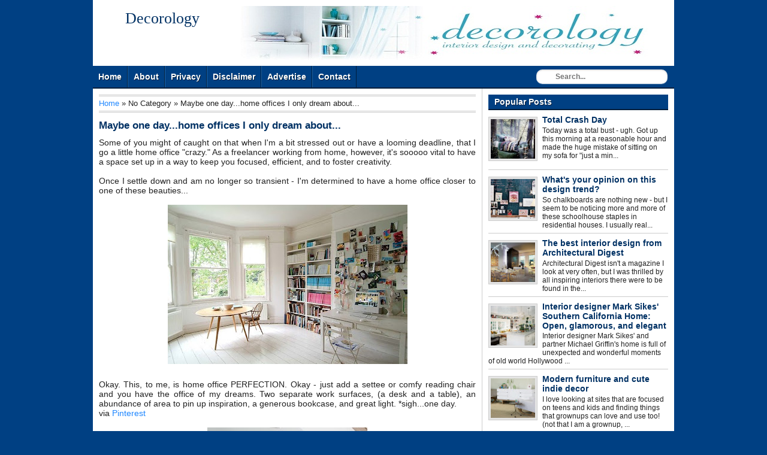

--- FILE ---
content_type: text/html; charset=UTF-8
request_url: https://bellashabby.blogspot.com/2011/05/maybe-one-dayhome-offices-i-only-dream.html
body_size: 17059
content:
<!DOCTYPE html>
<html dir='ltr' xmlns='http://www.w3.org/1999/xhtml' xmlns:b='http://www.google.com/2005/gml/b' xmlns:data='http://www.google.com/2005/gml/data' xmlns:expr='http://www.google.com/2005/gml/expr'>
<head>
<link href='https://www.blogger.com/static/v1/widgets/2944754296-widget_css_bundle.css' rel='stylesheet' type='text/css'/>
<meta content='text/html; charset=UTF-8' http-equiv='Content-Type'/>
<meta content='blogger' name='generator'/>
<link href='https://bellashabby.blogspot.com/favicon.ico' rel='icon' type='image/x-icon'/>
<link href='http://bellashabby.blogspot.com/2011/05/maybe-one-dayhome-offices-i-only-dream.html' rel='canonical'/>
<link rel="alternate" type="application/atom+xml" title="Decorology - Atom" href="https://bellashabby.blogspot.com/feeds/posts/default" />
<link rel="alternate" type="application/rss+xml" title="Decorology - RSS" href="https://bellashabby.blogspot.com/feeds/posts/default?alt=rss" />
<link rel="service.post" type="application/atom+xml" title="Decorology - Atom" href="https://www.blogger.com/feeds/2029156044108165223/posts/default" />

<link rel="alternate" type="application/atom+xml" title="Decorology - Atom" href="https://bellashabby.blogspot.com/feeds/2446547605407247378/comments/default" />
<!--Can't find substitution for tag [blog.ieCssRetrofitLinks]-->
<link href='https://blogger.googleusercontent.com/img/b/R29vZ2xl/AVvXsEgu09_jkVtO1PzcYryLZz9EO__BG5nWREhC5xMFdCZv5gZ3mbhrRHlkt89baCzAwAdwhGPUr4CNrJvPW84SsCv6TCs_Ww3nrQT5sgRVWYi3uFD_q38MT7xCUOhZkBMS9KAjBtf8kHhEqZs2/s400/pin%253A21753666.jpg' rel='image_src'/>
<meta content='http://bellashabby.blogspot.com/2011/05/maybe-one-dayhome-offices-i-only-dream.html' property='og:url'/>
<meta content='Maybe one day...home offices I only dream about...' property='og:title'/>
<meta content='Some of you might of caught on that when I&#39;m a bit stressed out or have a looming deadline, that I go a little home office &quot;crazy.&quot;  As a fr...' property='og:description'/>
<meta content='https://blogger.googleusercontent.com/img/b/R29vZ2xl/AVvXsEgu09_jkVtO1PzcYryLZz9EO__BG5nWREhC5xMFdCZv5gZ3mbhrRHlkt89baCzAwAdwhGPUr4CNrJvPW84SsCv6TCs_Ww3nrQT5sgRVWYi3uFD_q38MT7xCUOhZkBMS9KAjBtf8kHhEqZs2/w1200-h630-p-k-no-nu/pin%253A21753666.jpg' property='og:image'/>
<meta content='global' name='distribution'/>
<meta content='document' name='resource-type'/>
<meta content='all' name='audience'/>
<meta content='general' name='rating'/>
<meta content='en' name='language'/>
<meta content='index, follow, all' name='robots'/>
<meta content='text/html; charset=UTF-8' http-equiv='Content-Type'/>
<title>Maybe one day...home offices I only dream about... | Decorology</title>
<link href='https://bellashabby.blogspot.com/2011/05/maybe-one-dayhome-offices-i-only-dream.html' rel='canonical'/>
<style id='page-skin-1' type='text/css'><!--
/*
Blogger Template Style
Name:      Simple Faster
Author:    Mas Sugeng Ganteng
URL:          http://www.mas-sugeng.com
Date:       12 Juli 2012
*/
#navbar-iframe {
display: none !important;
}
/* -- CSS RESET -- */
html, body, div, span, applet, object, iframe, h1, h2, h3, h4, h5, h6, p, blockquote, pre, a, abbr, acronym, address, big, cite, code, del, dfn, em, font, img, ins, kbd, q, s, samp, small, strike, strong, sub, sup, tt, var,
b, u, i, center, dl, dt, dd, ol, ul, li, fieldset, form, label, legend,
table, caption, tbody, tfoot, thead, tr, th, td{margin:0;  padding:0;  border:0; outline:0;  vertical-align:baseline;  background:transparent
}
/* ELEMEN UTAMA */
body {background:#004083 url(); color:#222;
font: 14px arial, sans-serif; text-align:left;
}
#wrapper { background:#fff; margin:0 auto; width:970px; overflow:hidden;
}
#kotak-kontent {background:#fff; margin:0; padding:0; overflow:hidden
}
/* HEADER */
#kepala { background:#fff url() no-repeat 100% 100%; height:auto; margin:0; padding:10px; overflow:hidden
}
#kepala-kanan{background:#fff; float:left; width:212px; margin:0px 5px 0px 0px; padding:0; height:90px;
}
#kepala-kiri{float:right; width:728px; height:90px; text-align:center; overflow:hidden; margin:0px 0px 0px px; padding:0;
}
#kepala-kanan img { width:212px; height:90px; display:block; margin:0; padding:0;
}
#kepala-kiri img {width:728px; height:90px; margin:0; padding:0;
}
#kepala-kanan h1.title {font:24px georgia, serif; font-weight:bold; color:#003164; text-align:center; margin:0px; padding:6px 0 8px;
}
#kepala-kanan h1.logo, #kepala-kanan p.logo {margin:0; padding:0;
}
#kepala-kanan .description { text-align:center; margin:0; padding:4px: 0 8px;
}
/* TEXT AND HEADING */
h1{font-size:20px;}h2{font-size:18px;}h3{font-size:17px;}h4{font-size:16px;}h5{font-size:15px;}h6{font-size:14px;
}
p{ font-size:14px; padding-bottom:13px
}
p.title a{color:#003164;
}
p.title {font-weight:bold; font:26px georgia, serif; text-align:center; margin:0; padding:6px 0 8px;
}
.post ul{margin: 0 0 13px 28px; list-style-type:disc
}
.post ol{margin:0 0 13px 28px; list-style-type:decimal
}
.post ul li, ol li{padding-bottom:3px
}
.post blockquote {margin:0 28px 13px 18px; font-style:italic; padding-left:10px; border-left:3px dotted #ccc; text-align:left;
}
.post img{max-width:600px; max-height750px;
}
img{100%;
}
.widget-content ul { list-style-type:none; margin:0; padding:0
}
table {border-collapse:collapse; margin:0 auto 10px;
}
table, th, td { padding:3px 6px; border:1px solid #ccc;
}
table th { background:#e5e5e5;
}
/* LINK LINK */
a:link {
color:#1f87ff;
text-decoration:none
}
a:visited {
color:#1f87ff;
text-decoration:none
}
a:hover, #sidebar a:hover { color: #cc3a1e; text-decoration:none
}
#footer a:hover, #sidebar .widget-content ul li a:hover {text-decoration:underline;
}
a.ngkot { -webkit-border-radius: 10px; -moz-border-radius: 10px; border-radius: 10px; background:#004083; font-size:13px; color:#fff; text-shadow:1px 1px #001e3c; margin:8px 0; display:block; padding:2px 8px; border-right:1px solid #001e3c; border-bottom: 1px solid #001e3c;
}
a.ngkot:hover { background:#001e3c;
}
.kategori a, .widget-content a {color:#333;
}
.post h2.post-title a, .post h2.post-title a:visited, .post h1.post-title, .post h1.post-title a{color:#003164;
}
.post h2.post-title a:hover{text-decoration:underline;
}
/* KONTEN POSTING */
#posting{ float:left; width:650px; margin:0; padding:0
}
#kotak-posting { padding:10px;
margin:0; border-right:1px solid #ccc;
overflow:hidden; word-wrap:break-word
}
.post { margin:0 0 10px 0; padding:10px 0 0 0; border-bottom:1px solid #ddd;
}
.post h2.post-title, .post h1.post-title { font-size:17px; font-weight:bold; margin:0 0 10px 0
}
.post-body { font-size:14px; text-align: justify; line-height:normal;
margin:0; padding:0;
}
.tanggal, .penulis, .kategori { background: url(https://blogger.googleusercontent.com/img/b/R29vZ2xl/AVvXsEg3iYnCwQ7OJdPGu0d-bg7wbObdV9YkgbtszfKtJVchrSsFOs3L5cqeQVCXLK_h7fSGtkIAXbxj5H0k7MiVbgy9Crn670-U8GNCmXeNqSnbSV3Bbo3l-AgYzNas8te0EauuQ9DBj74tCbnI/s320/icons.png) no-repeat
}
.date { padding:0px; float:right; text-align:right; font-weight:normal; font-size:13px; margin:0 0 0 13px;
}
.tanggal {background-position: 3px -66px; height:16px; padding:0 0 0 23px; color:#333;
}
.pesan {-webkit-border-radius: 6px; -moz-border-radius: 6px; border-radius: 6px; font-size:12px; margin:10px 0 13px; padding:8px; border:2px solid #ccc;
}
#blog-pager-newer-link {
float:left
}
#blog-pager-older-link {
float:right
}
.home {width:80px; margin:0 auto; text-align:center;
}
#blog-pager { margin:0; padding: 4px 0; text-align:center
}
.status-msg-wrap, .status-msg-border{display:none;
}
.info{float:left; margin:10px 0; font-size:13px; text-align:left;
}
.penulis {background-position:3px 0; height:16px; padding:0 0 0 23px; color:#333; margin-right:6px;
}
.kategori {background-position:3px -22px; height:16px; padding:0 0 0 23px; margin:0 0 0 4px
}
/* SIDEBAR */
#sidebar{float:right; width:320px; margin:0; padding:0
}
#kotak-sidebar { padding:0; margin:10px;
overflow:hidden;
word-wrap:break-word
}
#kotak-sidebar-bawah { padding:0; margin:0px 10px 10px 10px;
overflow:hidden;
word-wrap:break-word
}
#kotak-sidebar-kiri {float:left; margin:0px 5px 10px 10px; padding:0; width:145px; overflow:hidden;
}
#kotak-sidebar-kanan {float:right; margin:0px 10px 10px 5px; width:145px; overflow:hidden;
}
#sidebar h2, #sidebar h3 {background:#004083; font-size:14px; text-shadow:1px 1px #001e3c; color:#fff; text-align:left; padding:4px 10px; border-bottom:2px solid #001e3c;
}
#sidebar .widget-content { background:#fff; margin:0px; padding:8px 0 10px; font-size:14px;
}
#sidebar .widget-content ul li { border-bottom: 1px solid #ccc; margin:0 0 8px; padding:0px 0px 6px 0px;
}
#sidebar .widget-content ul li a {font-weight:bold; color:#003164;
}
#sidebar .item-snippet {font-size:12px;
}
#sidebar .item-thumbnail { background:#e5e5e5; margin:3px 8px 8px 0px; padding:3px; border:1px solid #ccc;
}
#sidebar .item-thumbnail a img {height:66px; width:74px; display:block; margin:0; padding:0;
}
/* LAIN LAIN */
.clear{clear:both;}
.sharing {background:#e5e5e5; margin:13px 0; padding:6px; border:1px solid #ccc; overflow:hidden;
}
.sharing span{float:left;
}
.showpageArea a { text-decoration:underline;
}
.showpageNum a { background:#004083; text-decoration:none; text-shadow:1px 1px #001e3c; color:#fff; border-right: 1px solid #001e3c; border-bottom: 1px solid #001e3c; margin:0 3px; padding:3px 6px;
}
.showpageNum a:hover { background-color:#001e3c !important;
}
.showpagePoint { color:#fff; text-shadow:1px 1px #001e3c; text-decoration:none; border-right: 1px solid #001e3c; border-bottom: 1px solid #001e3c; background: #004083; margin:0 3px; padding:3px 6px;
}
.showpageOf { text-decoration:none; padding:3px 6px; margin:0 3px 0 0;
}
.showpage a { background-color:#001e3c; text-decoration:none; border-right: 1px solid #001e3c; text-shadow:1px 1px #001e3c;border-bottom: 1px solid #001e3c; padding:3px 6px;
}
.showpage a:hover { background-color:#001e3c !important; text-decoration:none;
}
.showpageNum a:link, .showpage a:link { text-decoration:none; color:#fff; background: #004083; text-shadow:1px 1px #001e3c;
}
.breadcrumbs { background:#fff; text-align: left; padding:3px 0; margin:0 0 2px 0; font-size:13px; line-height: 1.4em; border-top:3px double #ccc; border-bottom:3px double #ccc;
}
/* FOOTER */
#footer{background:#004083; color:#fff; text-shadow:1px 1px #001e3c; text-align:center; height:40px; font-size:13px; padding:10px; margin:0; border-top:2px solid #001e3c;
}
#footer a{color:#fff;
}
/* NAVIGASI */
#navigation {float:left; width:690px; list-style: none; background: #004083; height: 36px; margin:0; padding:0;
}
#navigation li { position:relative; float: left; height: 36px;
}
#navigation li a.pertama, #navigation li a.pertama:hover { border-left:medium none !important;
}
#navigation li a, #navigation li a:link, #navigation li a:visited { text-decoration: none; display: block; float: left; height: 36px; color:#fff; text-shadow:1px 1px #001e3c;; line-height: 36px; padding: 0 9px 0 9px; border-right: solid 1px #001e3c; border-left:1px solid #1e64a7; font-family: Arial, Helvetica, sans-serif;
font-size: 14px;
font-weight: bold;
}
#navigation li a:hover, #navigation li a:focus, #navigation li a:active, #navigation li:hover li a:active {
background: #001e3c; border-left: solid 1px #001e3c;
}
#navigasi { height:36px; max-width:100%; background:#004083; margin:0; padding:0px; border-bottom: 2px solid #001e3c;
}
#navigasi #search{width:220px; float:right; margin:6px 10px 6px 10px;
}
#navigasi #search input[type="text"] {height:24px; line-height:24px; background: url(//3.bp.blogspot.com/-qcqxuwepuw8/T7Ts0Iso9VI/AAAAAAAAAkg/oGskZqNwrZY/s1600/search_icon.gif) no-repeat 8px 1px #fff; border: 0 none; font: bold 12px Arial,Helvetica, Sans-serif; color: #333; width: 172px; padding: 0 15px 0 32px; -webkit-border-radius: 10px; -moz-border-radius: 10px; border-radius: 10px; -webkit-box-shadow: 0px 1px 0px rgba(255, 255, 255, 0.3) , inset 0px 1px 3px rgba(0, 0, 0, 0.2); -moz-box-shadow: 0px 1px 0px rgba(255, 255, 255, 0.3) , inset 0px 1px 3px rgba(0, 0, 0, 0.2); box-shadow: 0px 1px 0px rgba(255, 255, 255, 0.3) , inset 0px 1px 3px rgba(0, 0, 0, 0.2); -webkit-transition: all 0.7s ease 0 s; -moz-transition: all 0.7s ease 0s; -o-transition: all 0.7s ease 0s; transition: all 0.7s ease 0s;
}
#navigasi #search input[type="text"]:focus { width: 172px;
}
#leaderboard {
margin: 0;
padding: 0;
text-align: left;
}
#leaderboard .widget-content {
margin: 0 auto !important;
padding: 10px !important;
}
#leaderboard a img {
width: 728px;
position: relative;
}
#leaderboard a img:hover {
left: 1px;
top: 1px;
}
#kotakkananads{
margin: 0;
padding: 0;
float: right;
width: 225px;
position: relative;
}
/* KOLOM KOMENTAR */
#comments-block {
line-height:1.4em;
margin:8px 0px
}
#comments-block .comment-author a:hover{color: #CC3A1E
}
#comments-block .comment-author {background: #fff; font-weight:normal;
margin:8px 0px 0px 0px;
padding:4px; border-top:1px solid #aaa; border-right:1px solid #aaa; border-left:1px solid #aaa
}
#comments .blogger-comment-icon{
-moz-background-inline-policy:continuous;
background:none repeat scroll 0 0 #fff;
border-color: #aaa;
border-style:solid;
border-width: 1px;
line-height:1em;
padding:0
}
#comments-block .comment-body {background:#fff;
margin:0;
padding-top:4px; padding-right:1.8%; padding-bottom:4px; padding-left:1.8%;
border-right:1px solid #aaa; border-left: 1px solid #aaa
}
#comments-block .comment-footer {
background:#fff;
font-size:0.8em;
line-height:1.4em;
margin:0;
padding:4px; border-right:1px solid #aaa; border-bottom:1px solid #aaa; border-left:1px solid #aaa;
text-transform:none
}
.comment-form { margin:0px; padding:0px;
}
.deleted-comment {
color:gray;
font-style:italic
}
.comments h4 { background:#fff; color:#222; font-size:16px; padding:0;
}
/* KOLOM KOMENTAR (Threaded) */
.comments { clear: both;
}
.comments .comments-content {font-size:13px; margin-bottom:8px;
}
.comments .comment .comment-actions a{ -webkit-border-radius: 6px; -moz-border-radius: 6px; border-radius: opx; background:#004083; border-right:1px solid #001e3c; border-bottom:1px solid #001e3c; color:#fff; text-shadow:1px 1px #001e3c; margin-right:6px; padding:2px 6px;
}
.comments .comment .comment-actions a:hover {background:#001e3c;
}
.comments .comments-content .comment-thread ol { list-style-type: none; text-align: left; margin:8px 0; padding:0
}
.comments .comments-content .inline-thread {padding:0; margin:0;
}
.comments .comments-content .comment-thread { margin:0; padding:0;
}
.comments .comments-content .comment-thread:empty { display: none;
}
.comments .comments-content .comment-replies {margin-top:8px; margin-left:44px;
}
.comments .comments-content .comment {margin-bottom:6px;
padding:0;
}
.comments .comments-content .comment:first-child {padding:0; margin:0;
}
.comments .comments-content .comment:last-child { padding:0; margin:0;
}
.comments .comments-content .user { font-style:normal; font-weight:bold;
}
.comments .comments-content .icon.blog-author { background: url(https://blogger.googleusercontent.com/img/b/R29vZ2xl/AVvXsEgXCMecLgNqEsBjqIsYDomGsAfXT1x53s2dRVH0imC2k5N4_lrVvtXsTT5_7oYO-20_cf0x9CzMxfd_HM_62vf7Ui3L_K3yPK50sVNgwUsvrqvc4YWBmdspl0ndRAACsQNImRi3yfe669o/s320/author.png); width: 16px; height: 16px; display: inline-block; margin: 0 0 -2px 6px;
}
.comments .comments-content .datetime {text-align:right; margin-left:6px;
}
.comments .comments-content .comment-header {background:#fff; margin:0; padding:0;
}
.comments .comments-content .comment-content {background:#fff; text-align:justify; margin:0; padding-top:8px; padding-bottom:8px; font-size:13px
}
.comments .comments-content .owner-actions { border:1px solid #ccc;
}
.comments .comments-replybox { height:250px; max-width: 100%;
}
.comments .comment-replybox-single { padding:0px; margin: 8px 0; margin-left:44px;
}
.comments .comment-replybox-thread { margin:8px 0 0 0; padding:0px;
}
.comments .comments-content .loadmore a { padding: 6px 10px; text-align: center;
}
.comments .thread-toggle { -webkit-border-radius: 6px; -moz-border-radius: 6px; border-radius: 6px; background:#eee; cursor: pointer; padding:2px 4px; margin:0; display:block;
}
.comments .continue { cursor: pointer;
}
.comments .continue a { text-align:right; margin-bottom:10px; padding:4px; display:block;
}
.comments .comments-content .loadmore { cursor: pointer; max-height: 3em; margin-top:8px;
}
.comments .comments-content .loadmore.loaded { max-height: 13px; opacity:0; overflow: hidden;
}
.comments .thread-chrome.thread-collapsed { display: none;
}
.comments .thread-toggle { display: inline-block;
}
.comments .thread-toggle .thread-arrow{ display: inline-block; height: 6px; width: 7px; overflow: visible; margin: 0.3em; padding-right: 4px;
}
.comments .thread-expanded .thread-arrow {
}
.comments .thread-collapsed .thread-arrow {
}
.comments .avatar-image-container {
-webkit-border-radius: 4px; -moz-border-radius: 4px; border-radius: 4px; float: left; width: 36px; height: 36px; overflow: hidden; border:2px solid #ccc; padding:0px
}
.comments .avatar-image-container img { width:36px;
}
.comments .comment-block { -webkit-border-radius: 6px; -moz-border-radius: 6px; border-radius: 6px; background:#fff; padding:8px; margin-left: 44px; border:2px solid #ccc;
}

--></style>
<!-- Script Related Post With Thumbnail -->
<style type='text/css'>
#at-gambar {text-transform:none; overflow:hidden; margin:0; padding:0;
}
#at-gambar h2 { font-size:16px; padding:0; margin:0 0 8px;
}
#at-gambar a {color:#222; overflow:hidden; text-align:left;;
}
#at-gambar a:hover {background:#004083; color:#fff;
}
#at-gambar img { width:100%; margin:0; padding:0;
}
</style>
<script type='text/javascript'> var defaultnoimage = "http://4.bp.blogspot.com/-zxPckZmJOK0/T_z_K1Tmd8I/AAAAAAAAApw/G2A5cq2Rj88/s77/noImageAvailable.jpg"; var maxresults = 7; var splittercolor = "#ddd "; var relatedpoststitle = "Related Articles:"; </script>
<script src="//mas-sugeng.googlecode.com/files/terkait6.js" type="text/javascript"></script>
<!-- Script Related Post With Thumbnail End -->
<!-- Script Google Plus -->
<script src='https://apis.google.com/js/plusone.js' type='text/javascript'></script>
<!-- Script Google Plus End -->
<!-- Script Auto Readmore With Thumbnail -->
<script type='text/javascript'> var thumbnail_mode = "no-float" ; summary_noimg = 440; summary_img = 340; img_thumb_height = 66; img_thumb_width = 74; </script>
<script type='text/javascript'>
//<![CDATA[
function removeHtmlTag(strx,chop){
if(strx.indexOf("<")!=-1)
{
var s = strx.split("<");
for(var i=0;i<s.length;i++){
if(s[i].indexOf(">")!=-1){
s[i] = s[i].substring(s[i].indexOf(">")+1,s[i].length);
}
}
strx = s.join("");
}
chop = (chop < strx.length-1) ? chop : strx.length-2;
while(strx.charAt(chop-1)!=' ' && strx.indexOf(' ',chop)!=-1) chop++;
strx = strx.substring(0,chop-1);
return strx+'...';
}
function createSummaryAndThumb(pID){
var div = document.getElementById(pID);
var imgtag = "";
var img = div.getElementsByTagName("img");
var summ = summary_noimg;
if(img.length>=1) {
imgtag = '<span style="background:#e5e5e5; padding:3px; border:1px solid #ddd; float:left; margin:3px 10px 0 0;"><img alt="Thumbnail" src="'+img[0].src+'" width="'+img_thumb_width+'px" height="'+img_thumb_height+'px"/></span>';
summ = summary_img;
}
var summary = imgtag + '<div>' + removeHtmlTag(div.innerHTML,summ) + '</div>';
div.innerHTML = summary;
}
//]]>
</script>
<!-- Script Auto Readmore With Thumbnail End -->
<!-- Script Sharethis Menggunakan ID Sharethis Punya Mas Sugeng. Bila pengin, kamu bisa ganti dengan ID sharethis punya kamu. Daftar dulu di sharethis.com -->
<script type='text/javascript'>var switchTo5x=true;</script>
<script src="//w.sharethis.com/button/buttons.js" type="text/javascript"></script>
<script type='text/javascript'>stLight.options({publisher:"03f402d6-b18a-4886-8db2-c1fdc5a2ee9b"}); </script>
<!-- Script Sharethis End -->
<link href='https://www.blogger.com/dyn-css/authorization.css?targetBlogID=2029156044108165223&amp;zx=ee19651e-ca65-4f38-ac37-6acc4de287a5' media='none' onload='if(media!=&#39;all&#39;)media=&#39;all&#39;' rel='stylesheet'/><noscript><link href='https://www.blogger.com/dyn-css/authorization.css?targetBlogID=2029156044108165223&amp;zx=ee19651e-ca65-4f38-ac37-6acc4de287a5' rel='stylesheet'/></noscript>
<meta name='google-adsense-platform-account' content='ca-host-pub-1556223355139109'/>
<meta name='google-adsense-platform-domain' content='blogspot.com'/>

</head>
<!-- <body><div></div> -->
<body>
<!-- wrapper dibuka -->
<div id='wrapper'>
<!-- kotak-kepala dibuka -->
<div id='kepala'>
<div class='header section' id='kepala-kanan'><div class='widget Header' data-version='1' id='Header1'>
<div id='header-inner'>
<div class='titlewrapper'>
<p class='title'>
<a href='https://bellashabby.blogspot.com/'>
Decorology
</a>
</p>
</div>
<div class='descriptionwrapper'>
<p class='description'><span>
</span></p>
</div>
</div>
</div></div>
<!-- header kanan -->
<div class='ads section' id='kepala-kiri'><div class='widget Image' data-version='1' id='Image1'>
<div class='widget-content'>
<img alt='' height='90' id='Image1_img' src='https://blogger.googleusercontent.com/img/b/R29vZ2xl/AVvXsEhUtX68MsbwyaRU6SbgzuQvs_0R7IIWQRYI2J-2fOwKA2EOlMtkBDlzDJvfJO6EtDvghHsx0g97lMasSjqaHiTz8CzEzSj3-DFNt-y9B0pFBU9I7szoV-wU8sPRHY6Z16xtF1UZd4lb-WnI/s1600/102608_header.jpg' width='728'/>
<br/>
</div>
<div class='clear'></div>
</div></div>
</div>
<!-- kepala ditutup -->
<!-- navigasi dibuka -->
<div class='clear'></div>
<div id='navigasi'>
<ul id='navigation'>
<li><a class='pertama' href='https://bellashabby.blogspot.com/'>Home</a></li>
<li><a href='#'>About</a></li>
<li><a href='#'>Privacy</a></li>
<li><a href='#'>Disclaimer</a></li>
<li><a href='#'>Advertise</a></li>
<li><a href='#'>Contact</a></li>
</ul>
<form action='/search' id='search' method='get'>
<input name='q' placeholder='Search...' size='40' type='text'/>
</form>
</div>
<div class='clear'></div>
<!--navigasi ditutup-->
<div id='leaderboard'>
<div id='kiri' style='width:728px; float:left;'>
<div class='leaderboard no-items section' id='leaderboard a img'>
</div>
</div>
<div id='kotakkananads'>
<div class='kotakkananads no-items section' id='img kotakkananads'>
</div>
</div>
<div class='clear'></div>
</div>
<!-- kotak-kontent dibuka -->
<div id='kotak-kontent'>
<!-- kotak-posting dibuka -->
<div id='posting'>
<div class='main section' id='kotak-posting'><div class='widget Blog' data-version='1' id='Blog1'>
<div class='breadcrumbs'><span><a href='https://bellashabby.blogspot.com/' rel='nofollow'>Home</a></span> &#187; <span>No Category</span> &#187; <span>Maybe one day...home offices I only dream about...</span></div>
<div class='blog-posts hfeed'>
<!--Can't find substitution for tag [defaultAdStart]-->

          <div class="date-outer">
        

          <div class="date-posts">
        
<div class='post-outer'>
<div class='post hentry' itemscope='itemscope' itemtype='http://schema.org/BlogPosting'>
<a name='2446547605407247378'></a>
<h1 class='post-title entry-title'>
<a href='https://bellashabby.blogspot.com/2011/05/maybe-one-dayhome-offices-i-only-dream.html' title='Maybe one day...home offices I only dream about...'>Maybe one day...home offices I only dream about...</a>
</h1>
<div class='post-body entry-content'>
Some of you might of caught on that when I'm a bit stressed out or have a looming deadline, that I go a little home office "crazy."  As a freelancer working from home, however, it's sooooo vital to have a space set up in a way to keep you focused, efficient, and to foster creativity.<br /><br />Once I settle down and am no longer so transient - I'm determined to have a home office closer to one of these beauties...<br /><br /><a href="https://blogger.googleusercontent.com/img/b/R29vZ2xl/AVvXsEgu09_jkVtO1PzcYryLZz9EO__BG5nWREhC5xMFdCZv5gZ3mbhrRHlkt89baCzAwAdwhGPUr4CNrJvPW84SsCv6TCs_Ww3nrQT5sgRVWYi3uFD_q38MT7xCUOhZkBMS9KAjBtf8kHhEqZs2/s1600/pin%253A21753666.jpg" onblur="try {parent.deselectBloggerImageGracefully();} catch(e) {}"><img alt="" border="0" id="BLOGGER_PHOTO_ID_5605871962312181026" src="https://blogger.googleusercontent.com/img/b/R29vZ2xl/AVvXsEgu09_jkVtO1PzcYryLZz9EO__BG5nWREhC5xMFdCZv5gZ3mbhrRHlkt89baCzAwAdwhGPUr4CNrJvPW84SsCv6TCs_Ww3nrQT5sgRVWYi3uFD_q38MT7xCUOhZkBMS9KAjBtf8kHhEqZs2/s400/pin%253A21753666.jpg" style="display: block; margin: 0px auto 10px; text-align: center; cursor: pointer; width: 400px; height: 266px;" /></a><br />Okay.  This, to me, is home office PERFECTION.  Okay - just add a settee or comfy reading chair and you have the office of my dreams.  Two separate work surfaces, (a desk and a table), an abundance of area to pin up inspiration, a generous bookcase, and great light.  *sigh...one day.<br /><span class="credits">via <a href="http://pinterest.com/pin/21753666/" target="_blank">Pinterest</a></span><br /><br /><a href="https://blogger.googleusercontent.com/img/b/R29vZ2xl/AVvXsEg8zufgoB6iASsLWXUZinedG0dwcLhFnkpSI1_0Yzd9FXRvcLOeFkAaJHzwpN4uqYDQs4o1y06_4bu54TrKC8TDX56g2pQXTj0C8tbuUndSiWvg7XIx3PBx0gQMl5UF-adXebSqDr6KLYbb/s1600/pin%253A20655324.jpg" onblur="try {parent.deselectBloggerImageGracefully();} catch(e) {}"><img alt="" border="0" id="BLOGGER_PHOTO_ID_5605871968251945170" src="https://blogger.googleusercontent.com/img/b/R29vZ2xl/AVvXsEg8zufgoB6iASsLWXUZinedG0dwcLhFnkpSI1_0Yzd9FXRvcLOeFkAaJHzwpN4uqYDQs4o1y06_4bu54TrKC8TDX56g2pQXTj0C8tbuUndSiWvg7XIx3PBx0gQMl5UF-adXebSqDr6KLYbb/s400/pin%253A20655324.jpg" style="display: block; margin: 0px auto 10px; text-align: center; cursor: pointer; width: 267px; height: 400px;" /></a>lovely<br /><span class="credits">via <a href="http://pinterest.com/pin/20655324/" target="_blank">Pinterest</a></span><br /><br /><a href="https://blogger.googleusercontent.com/img/b/R29vZ2xl/AVvXsEhQ7TqFDwH7LAKv87w7ktQvvIBnu4qevo7tKrFlrEjWJVbHhSwlQ2-Zi9VOEtyAVkuBQvVl0nvZeF_CkIpzvfQYc_-C3gg1k_8S2QZu_MNNz0bzAaNLzTDCGNfMy8IMBFaHJT3IHwbbZ5Wt/s1600/littlegreennotebook_homeoffice.jpg" onblur="try {parent.deselectBloggerImageGracefully();} catch(e) {}"><img alt="" border="0" id="BLOGGER_PHOTO_ID_5605871671081473666" src="https://blogger.googleusercontent.com/img/b/R29vZ2xl/AVvXsEhQ7TqFDwH7LAKv87w7ktQvvIBnu4qevo7tKrFlrEjWJVbHhSwlQ2-Zi9VOEtyAVkuBQvVl0nvZeF_CkIpzvfQYc_-C3gg1k_8S2QZu_MNNz0bzAaNLzTDCGNfMy8IMBFaHJT3IHwbbZ5Wt/s400/littlegreennotebook_homeoffice.jpg" style="display: block; margin: 0px auto 10px; text-align: center; cursor: pointer; width: 314px; height: 400px;" /></a>The mother of home office organization inspiration - check out the pinboard, and the rolling trolley!<br /><span class="credits">via <a href="http://littlegreennotebook.blogspot.com/" target="_blank">Little Green Notebook</a></span><br /><br /><a href="https://blogger.googleusercontent.com/img/b/R29vZ2xl/AVvXsEgBkXxDk1RU3BAbNKqzYXlud1j19hpzQEg-YT_2_l9ipg1B8PXxgqmcbHOSAMIfNl6hQNz45BKXioW5aiSrWqSFcQUs22uIV96ubEIoNokgpHFN9ORrQ4RVbc_QSO78LbeJ4niMSXZBJHXe/s1600/lifework_home_office.jpg" onblur="try {parent.deselectBloggerImageGracefully();} catch(e) {}"><img alt="" border="0" id="BLOGGER_PHOTO_ID_5605871664146325922" src="https://blogger.googleusercontent.com/img/b/R29vZ2xl/AVvXsEgBkXxDk1RU3BAbNKqzYXlud1j19hpzQEg-YT_2_l9ipg1B8PXxgqmcbHOSAMIfNl6hQNz45BKXioW5aiSrWqSFcQUs22uIV96ubEIoNokgpHFN9ORrQ4RVbc_QSO78LbeJ4niMSXZBJHXe/s400/lifework_home_office.jpg" style="display: block; margin: 0px auto 10px; text-align: center; cursor: pointer; width: 295px; height: 400px;" /></a>Modest, but clean and beautiful<br /><span class="credits">via<a href="http://www.hermanmiller.com/lifework/" target="_blank"> Lifework</a></span><br /><br /><a href="https://blogger.googleusercontent.com/img/b/R29vZ2xl/AVvXsEjq4PUyP8Ljrhq5-Sq_WeteVePORPbKg-ClFHvelsI5XmkXlIqS6IE1wewT-qu6xt3Njv8IBNfYg0RObWw7amoVD44Dy5ArcMfAKYngBPaLZAcqjqfWyDF1ktRGB2rTeye_gt2ifFxwDfjq/s1600/housetohome_homeoffice_dark.gif" onblur="try {parent.deselectBloggerImageGracefully();} catch(e) {}"><img alt="" border="0" id="BLOGGER_PHOTO_ID_5605871650472747746" src="https://blogger.googleusercontent.com/img/b/R29vZ2xl/AVvXsEjq4PUyP8Ljrhq5-Sq_WeteVePORPbKg-ClFHvelsI5XmkXlIqS6IE1wewT-qu6xt3Njv8IBNfYg0RObWw7amoVD44Dy5ArcMfAKYngBPaLZAcqjqfWyDF1ktRGB2rTeye_gt2ifFxwDfjq/s400/housetohome_homeoffice_dark.gif" style="display: block; margin: 0px auto 10px; text-align: center; cursor: pointer; width: 400px; height: 400px;" /></a>super clean design and coordinated storage to keep one focused...<br /><br /><a href="https://blogger.googleusercontent.com/img/b/R29vZ2xl/AVvXsEgrtpaBaN3rtlxYqEttKbaC5m_XIkC9fabbhufWtigMDO_6PxSoRs3G_BJ_38DlbjSSsMIr3Vczz-5ACwAucp8ElW8Ig-D8Ke6-ILzBVeN54EVeJr1Z8amYzBK6rtoGRRppQ8eLFCUQW6wn/s1600/housetohome_country_white_homeoffice.jpg" onblur="try {parent.deselectBloggerImageGracefully();} catch(e) {}"><img alt="" border="0" id="BLOGGER_PHOTO_ID_5605871167114628370" src="https://blogger.googleusercontent.com/img/b/R29vZ2xl/AVvXsEgrtpaBaN3rtlxYqEttKbaC5m_XIkC9fabbhufWtigMDO_6PxSoRs3G_BJ_38DlbjSSsMIr3Vczz-5ACwAucp8ElW8Ig-D8Ke6-ILzBVeN54EVeJr1Z8amYzBK6rtoGRRppQ8eLFCUQW6wn/s400/housetohome_country_white_homeoffice.jpg" style="display: block; margin: 0px auto 10px; text-align: center; cursor: pointer; width: 400px; height: 400px;" /></a>or a cozy corner to dig up inspiring ideas<br /><span class="credits">2 images above via <a href="http://www.housetohome.co.uk/" target="_blank">House to Home</a></span><br /><br /><a href="https://blogger.googleusercontent.com/img/b/R29vZ2xl/AVvXsEgRvkQVpUct5eK26Jvcx6UG06iHGaZOxBBzesrl6QOY0G2RX2SnecjORgAqmN3DtjQ5bg1roA4as6PGmQszuA1e5FokwOIoCncy6wsA1KkiGJ9_lwjY2Hqqfvh0kH5rvlOsSch0pLhB2_Gy/s1600/homesweethome_homeoffice_modern.jpg" onblur="try {parent.deselectBloggerImageGracefully();} catch(e) {}"><img alt="" border="0" id="BLOGGER_PHOTO_ID_5605871162756033746" src="https://blogger.googleusercontent.com/img/b/R29vZ2xl/AVvXsEgRvkQVpUct5eK26Jvcx6UG06iHGaZOxBBzesrl6QOY0G2RX2SnecjORgAqmN3DtjQ5bg1roA4as6PGmQszuA1e5FokwOIoCncy6wsA1KkiGJ9_lwjY2Hqqfvh0kH5rvlOsSch0pLhB2_Gy/s400/homesweethome_homeoffice_modern.jpg" style="display: block; margin: 0px auto 10px; text-align: center; cursor: pointer; width: 287px; height: 400px;" /></a>Love the desk will all the drawers!<br /><span class="credits">via <a href="http://http//sweethomestyle.tumblr.com/" target="_blank">Home Sweet Home</a></span><br /><br />Do you have a great home office?
<div style='clear: both;'></div>
<div class='pesan'>You have read this article  with the title <span style='color:red;'><strong>Maybe one day...home offices I only dream about...</strong></span>. You can bookmark this page URL <span style='color:green;'><b>https://bellashabby.blogspot.com/2011/05/maybe-one-dayhome-offices-i-only-dream.html</b></span>. Thanks!
</div>
<div class='clear'></div>
<div class='sharing'>
<span class='st_facebook_hcount' displayText='Facebook'></span>
<span class='st_twitter_hcount' displayText='Tweet'></span>
<span class='st_linkedin_hcount' displayText='LinkedIn'></span>
<span class='st_email_hcount' displayText='Email'></span>
<span class='st_sharethis_hcount' displayText='ShareThis'></span>
<span><g:plusone size='medium'></g:plusone></span></div>
<div class='clear'></div>
<div id='at-gambar'>
<script type='text/javascript'> removeRelatedDuplicates_thumbs(); printRelatedLabels_thumbs("https://bellashabby.blogspot.com/2011/05/maybe-one-dayhome-offices-i-only-dream.html"); </script>
</div>
</div>
</div>
<div class='comments' id='comments'>
<a name='comments'></a>
<h4>
 No comment for "Maybe one day...home offices I only dream about..."
</h4>
<div id='Blog1_comments-block-wrapper'>
<dl class='avatar-comment-indent' id='comments-block'>
</dl>
</div>
<p class='comment-footer'>
<div class='comment-form'>
<a name='comment-form'></a>
<h4 id='comment-post-message'>Post a Comment</h4>
<p>
</p>
<a href='https://www.blogger.com/comment/frame/2029156044108165223?po=2446547605407247378&hl=en&saa=85391&origin=https://bellashabby.blogspot.com' id='comment-editor-src'></a>
<iframe allowtransparency='true' class='blogger-iframe-colorize blogger-comment-from-post' frameborder='0' height='410' id='comment-editor' name='comment-editor' src='' width='100%'></iframe>
<!--Can't find substitution for tag [post.friendConnectJs]-->
<script src='https://www.blogger.com/static/v1/jsbin/2830521187-comment_from_post_iframe.js' type='text/javascript'></script>
<script type='text/javascript'>
      BLOG_CMT_createIframe('https://www.blogger.com/rpc_relay.html', '0');
    </script>
</div>
</p>
<div id='backlinks-container'>
<div id='Blog1_backlinks-container'>
</div>
</div>
</div>
</div>

        </div></div>
      
<!--Can't find substitution for tag [adEnd]-->
</div>
<div class='blog-pager' id='blog-pager'>
<div id='blog-pager-newer-link'>
<a class='ngkot' href='https://bellashabby.blogspot.com/2011/05/hurry-amazing-bohemian-chic-by-karma.html' id='Blog1_blog-pager-newer-link' title='Newer Post'>Newer Post</a>
</div>
<div id='blog-pager-older-link'>
<a class='ngkot' href='https://bellashabby.blogspot.com/2011/05/deep-breath-dreamy-and-serene-spaces-to.html' id='Blog1_blog-pager-older-link' title='Older Post'>Older Post</a>
</div>
<div class='home'><a class='ngkot' href='https://bellashabby.blogspot.com/'>Home</a></div>
</div>
<div class='clear'></div>
<div class='post-feeds'>
<div class='feed-links'>
Subscribe to:
<a class='feed-link' href='https://bellashabby.blogspot.com/feeds/2446547605407247378/comments/default' target='_blank' type='application/atom+xml'>Post Comments (Atom)</a>
</div>
</div>
</div></div>
</div>
<!-- kotak-posting ditutup -->
<!-- sidebar dibuka -->
<div id='sidebar'>
<div class='sidebar section' id='kotak-sidebar'>
<div class='widget PopularPosts' data-version='1' id='PopularPosts1'>
<h2>Popular Posts</h2>
<div class='widget-content popular-posts'>
<ul>
<li>
<div class='item-content'>
<div class='item-thumbnail'>
<a href='https://bellashabby.blogspot.com/2012/11/total-crash-day.html' target='_blank'>
<img alt='' border='0' src='https://blogger.googleusercontent.com/img/b/R29vZ2xl/AVvXsEgbws6UjqNtR4yvy6MMy6nph3q4abfuyFvkhyQieTjQgstV_9u-PfhJMztfw570-YOCih1_tAaaX0Oc1DEP8bQAE8cSsRvGnfiYkj5xM2ZeI8lB9RnCtaVKzm_-4c2AoAGsWlpltzQeYNg2/w72-h72-p-k-no-nu/tree-house-bed.jpeg'/>
</a>
</div>
<div class='item-title'><a href='https://bellashabby.blogspot.com/2012/11/total-crash-day.html'>Total Crash Day</a></div>
<div class='item-snippet'>Today was a total bust - ugh.  Got up this morning at a reasonable hour and made the huge mistake of sitting on my sofa for &quot;just a min...</div>
</div>
<div style='clear: both;'></div>
</li>
<li>
<div class='item-content'>
<div class='item-thumbnail'>
<a href='https://bellashabby.blogspot.com/2009/01/what-your-opinion-on-this-design-trend.html' target='_blank'>
<img alt='' border='0' src='https://blogger.googleusercontent.com/img/b/R29vZ2xl/AVvXsEgn2s2AuL7huIao-QUCYfzvt_3pBORM-sW2lSDbKz8cJFY-7j33Hy1K3w6Ejx-yHGB-jCZX1xlJ4S9iwG-NTdgFk14ZgvoFIzLNjNzVrHWEdqYBOkmCJ3vVMNebav_U02kyNzij0GJUFt3y/w72-h72-p-k-no-nu/gasl_herrera_09.jpg'/>
</a>
</div>
<div class='item-title'><a href='https://bellashabby.blogspot.com/2009/01/what-your-opinion-on-this-design-trend.html'>What&#39;s your opinion on this design trend?</a></div>
<div class='item-snippet'>So chalkboards are nothing new - but I seem to be noticing more and more of these schoolhouse staples in residential houses.  I usually real...</div>
</div>
<div style='clear: both;'></div>
</li>
<li>
<div class='item-content'>
<div class='item-thumbnail'>
<a href='https://bellashabby.blogspot.com/2008/08/the-best-interior-design-from.html' target='_blank'>
<img alt='' border='0' src='https://blogger.googleusercontent.com/img/b/R29vZ2xl/AVvXsEiepHhIUnDu702wa4m4gSgfG6KzhyZOYS7cxBnWGwCoM_Vk9y2OlHcxf8j7jXHPFK8J3FZPRTlTpq7kiSbvzSiJ0mcV_aPs3q_PdE_pty6gqAcYxyyOtRzLO9P0k9rGYucszIUF04AdSDI/w72-h72-p-k-no-nu/arsl02_platt.jpg'/>
</a>
</div>
<div class='item-title'><a href='https://bellashabby.blogspot.com/2008/08/the-best-interior-design-from.html'>The best interior design from Architectural Digest</a></div>
<div class='item-snippet'>Architectural Digest  isn&#39;t a magazine I look at very often, but I was thrilled by all inspiring interiors there were to be found in the...</div>
</div>
<div style='clear: both;'></div>
</li>
<li>
<div class='item-content'>
<div class='item-thumbnail'>
<a href='https://bellashabby.blogspot.com/2012/11/interior-designer-mark-sikes-southern.html' target='_blank'>
<img alt='' border='0' src='https://blogger.googleusercontent.com/img/b/R29vZ2xl/AVvXsEhZTrjN3gPz2m7fvASSye_94UqSKt1Sgj9OWFsiLGn6Evidc4glb1vhE7PQWAnFMVtjI_YOMKjpH-zGPh8SBilYAyBIbS4ncpR4mf9cFxI82cRV71uhz9OO5BRh0NCm5ukT3zffktMRO0f_/w72-h72-p-k-no-nu/decorology-interior-design-kitchen.jpg'/>
</a>
</div>
<div class='item-title'><a href='https://bellashabby.blogspot.com/2012/11/interior-designer-mark-sikes-southern.html'>Interior designer Mark Sikes&#39; Southern California Home: Open, glamorous, and elegant</a></div>
<div class='item-snippet'>Interior designer Mark Sikes&#39; and partner Michael Griffin&#39;s home is full of unexpected and wonderful moments of old world Hollywood ...</div>
</div>
<div style='clear: both;'></div>
</li>
<li>
<div class='item-content'>
<div class='item-thumbnail'>
<a href='https://bellashabby.blogspot.com/2009/03/modern-furniture-and-cute-indie-decor.html' target='_blank'>
<img alt='' border='0' src='https://blogger.googleusercontent.com/img/b/R29vZ2xl/AVvXsEhDl5oafRnmcjTejbB9z5MatZUOp7ISNUy-oWsdLxPjsxJ8tE1rctA7EJcllk6q0DPddh_ZqzFPPtNXDQLXTqYP3wSbleEC2FZ8yx_xCF6KpQmnjo1OzqmrwzlTt2mukiZ4xLOONPFuywk/w72-h72-p-k-no-nu/white_modern_retro_dresser.jpg'/>
</a>
</div>
<div class='item-title'><a href='https://bellashabby.blogspot.com/2009/03/modern-furniture-and-cute-indie-decor.html'>Modern furniture and cute indie decor</a></div>
<div class='item-snippet'>I love looking at sites that are focused on teens and kids and finding things that grownups can love and use too! (not that I am a grownup, ...</div>
</div>
<div style='clear: both;'></div>
</li>
<li>
<div class='item-content'>
<div class='item-thumbnail'>
<a href='https://bellashabby.blogspot.com/2008/10/free-printable-room-planner-from-nest.html' target='_blank'>
<img alt='' border='0' src='https://blogger.googleusercontent.com/img/b/R29vZ2xl/AVvXsEgNRa20gKOB9Put61Ny0BLsd57Y_oUTXoBaHZdji_vyQ433LjGdOpkH3RAA5H-ED2YVtlwfMc84FMf15lQN8s_1iOi8G5h9mYa1QP98lsInpVbsZ6H4T0S1fVn64VgeOdb_Mr_weB1o6ZVL/w72-h72-p-k-no-nu/Picture+6.jpg'/>
</a>
</div>
<div class='item-title'><a href='https://bellashabby.blogspot.com/2008/10/free-printable-room-planner-from-nest.html'>Free, printable room planner from The Nest!</a></div>
<div class='item-snippet'>I probably visit the nest a couple of times a week.  They have some great, inspiring photos, but they&#39;re always a bit too small to reall...</div>
</div>
<div style='clear: both;'></div>
</li>
<li>
<div class='item-content'>
<div class='item-thumbnail'>
<a href='https://bellashabby.blogspot.com/2012/11/giveaway-beautiful-words-turned-into.html' target='_blank'>
<img alt='' border='0' src='https://blogger.googleusercontent.com/img/b/R29vZ2xl/AVvXsEgaDIub-paRCBj3HiNmCTmx518ki-Vx1rqUHbnnxu93wLwgNrnV3tA4NSIQlc-C3f_IEd7IMhnrt7rogl4euU7CPuUfH_v2WDoTs2Pvmwm5GJ4_7kXXqCWR4Pscipa3UI2Ip6uAfddpJ7oI/w72-h72-p-k-no-nu/decorology-homeoffice-inspiration.jpg'/>
</a>
</div>
<div class='item-title'><a href='https://bellashabby.blogspot.com/2012/11/giveaway-beautiful-words-turned-into.html'>Giveaway: Beautiful words turned into beautiful art</a></div>
<div class='item-snippet'>Lucky Tuesday Decorology readers! &#160;I haven&#39;t held a giveaway in a while, so why not today? &#160;This giveaway is for something I particularl...</div>
</div>
<div style='clear: both;'></div>
</li>
<li>
<div class='item-content'>
<div class='item-thumbnail'>
<a href='https://bellashabby.blogspot.com/2009/02/beautiful-carpeted-rooms.html' target='_blank'>
<img alt='' border='0' src='https://blogger.googleusercontent.com/img/b/R29vZ2xl/AVvXsEhix7O4fUnHyy88c3uYVPE26OFc1tZlSwRUL9o3LnjbFm-Ix9Nq_4eP02SqOw0eXcNdN0EMoPozZslGPPWcvlnnxeVcBsLHqqgJ-fgUb0Xt8nZ8I9HZaOohle6h_uqxJUWOvj2kJqiAe3xD/w72-h72-p-k-no-nu/sunny_room_carpet_white_chair.jpg'/>
</a>
</div>
<div class='item-title'><a href='https://bellashabby.blogspot.com/2009/02/beautiful-carpeted-rooms.html'>Beautiful Carpeted Rooms!</a></div>
<div class='item-snippet'>Carpeted rooms aren&#39;t normally featured here on Decorology , as I tend to have a penchant for hardwood floors. However - the folks at Fu...</div>
</div>
<div style='clear: both;'></div>
</li>
<li>
<div class='item-content'>
<div class='item-thumbnail'>
<a href='https://bellashabby.blogspot.com/2012/11/autumn-inspiration-boards-fashion-and.html' target='_blank'>
<img alt='' border='0' src='https://blogger.googleusercontent.com/img/b/R29vZ2xl/AVvXsEgCoq2fYoW0_HRV-iG3ONjMJpJAjDAAOV8jh-aQBAvg6DCHHRCGAY_TK-gmC-IeD3K4PpxD-svaWpO4ycmbmftrGJZcAVXx7cysvC9a1lWe4rMiki42PrlDlZvMpPVGQ-60IfZT3wlFRQwc/w72-h72-p-k-no-nu/board1.jpg'/>
</a>
</div>
<div class='item-title'><a href='https://bellashabby.blogspot.com/2012/11/autumn-inspiration-boards-fashion-and.html'>Autumn Inspiration Boards! Fashion and Decor</a></div>
<div class='item-snippet'>I think fall is undoubtedly the best season for fashion.  And where there is fabulous fashion, fabulous decor is not far behind.  Here are s...</div>
</div>
<div style='clear: both;'></div>
</li>
<li>
<div class='item-content'>
<div class='item-thumbnail'>
<a href='https://bellashabby.blogspot.com/2011/09/small-kitchens-that-still-get-job-done.html' target='_blank'>
<img alt='' border='0' src='https://blogger.googleusercontent.com/img/b/R29vZ2xl/AVvXsEg1M4iVR2qvNM_x4hW-rstlO6kShBPAHEnkP_AjicdIGsQ5bklE2D8bebkcB6Bhe7H771bpeuCOCTdOEO0WZRKbir8_IfK1swJrDeSCM_U5QLemyZemRvTiJa_c3urx5ho8mToaLJJMWbY/w72-h72-p-k-no-nu/designsponge_kitchen_wallpaper.jpg'/>
</a>
</div>
<div class='item-title'><a href='https://bellashabby.blogspot.com/2011/09/small-kitchens-that-still-get-job-done.html'>Small kitchens that still get the job done...</a></div>
<div class='item-snippet'>Chris and I don&#39;t have a very large kitchen in our new apartment.  It has no windows, but a decent sized pantry - which really helps. Co...</div>
</div>
<div style='clear: both;'></div>
</li>
</ul>
<div class='clear'></div>
</div>
</div><div class='widget BlogArchive' data-version='1' id='BlogArchive1'>
<h2>Blog Archive</h2>
<div class='widget-content'>
<div id='ArchiveList'>
<div id='BlogArchive1_ArchiveList'>
<ul class='hierarchy'>
<li class='archivedate collapsed'>
<a class='toggle' href='javascript:void(0)'>
<span class='zippy'>

        &#9658;&#160;
      
</span>
</a>
<a class='post-count-link' href='https://bellashabby.blogspot.com/2012/'>
2012
</a>
<span class='post-count' dir='ltr'>(189)</span>
<ul class='hierarchy'>
<li class='archivedate collapsed'>
<a class='toggle' href='javascript:void(0)'>
<span class='zippy'>

        &#9658;&#160;
      
</span>
</a>
<a class='post-count-link' href='https://bellashabby.blogspot.com/2012/11/'>
November
</a>
<span class='post-count' dir='ltr'>(10)</span>
</li>
</ul>
<ul class='hierarchy'>
<li class='archivedate collapsed'>
<a class='toggle' href='javascript:void(0)'>
<span class='zippy'>

        &#9658;&#160;
      
</span>
</a>
<a class='post-count-link' href='https://bellashabby.blogspot.com/2012/10/'>
October
</a>
<span class='post-count' dir='ltr'>(14)</span>
</li>
</ul>
<ul class='hierarchy'>
<li class='archivedate collapsed'>
<a class='toggle' href='javascript:void(0)'>
<span class='zippy'>

        &#9658;&#160;
      
</span>
</a>
<a class='post-count-link' href='https://bellashabby.blogspot.com/2012/09/'>
September
</a>
<span class='post-count' dir='ltr'>(13)</span>
</li>
</ul>
<ul class='hierarchy'>
<li class='archivedate collapsed'>
<a class='toggle' href='javascript:void(0)'>
<span class='zippy'>

        &#9658;&#160;
      
</span>
</a>
<a class='post-count-link' href='https://bellashabby.blogspot.com/2012/08/'>
August
</a>
<span class='post-count' dir='ltr'>(17)</span>
</li>
</ul>
<ul class='hierarchy'>
<li class='archivedate collapsed'>
<a class='toggle' href='javascript:void(0)'>
<span class='zippy'>

        &#9658;&#160;
      
</span>
</a>
<a class='post-count-link' href='https://bellashabby.blogspot.com/2012/07/'>
July
</a>
<span class='post-count' dir='ltr'>(20)</span>
</li>
</ul>
<ul class='hierarchy'>
<li class='archivedate collapsed'>
<a class='toggle' href='javascript:void(0)'>
<span class='zippy'>

        &#9658;&#160;
      
</span>
</a>
<a class='post-count-link' href='https://bellashabby.blogspot.com/2012/06/'>
June
</a>
<span class='post-count' dir='ltr'>(25)</span>
</li>
</ul>
<ul class='hierarchy'>
<li class='archivedate collapsed'>
<a class='toggle' href='javascript:void(0)'>
<span class='zippy'>

        &#9658;&#160;
      
</span>
</a>
<a class='post-count-link' href='https://bellashabby.blogspot.com/2012/05/'>
May
</a>
<span class='post-count' dir='ltr'>(18)</span>
</li>
</ul>
<ul class='hierarchy'>
<li class='archivedate collapsed'>
<a class='toggle' href='javascript:void(0)'>
<span class='zippy'>

        &#9658;&#160;
      
</span>
</a>
<a class='post-count-link' href='https://bellashabby.blogspot.com/2012/04/'>
April
</a>
<span class='post-count' dir='ltr'>(18)</span>
</li>
</ul>
<ul class='hierarchy'>
<li class='archivedate collapsed'>
<a class='toggle' href='javascript:void(0)'>
<span class='zippy'>

        &#9658;&#160;
      
</span>
</a>
<a class='post-count-link' href='https://bellashabby.blogspot.com/2012/03/'>
March
</a>
<span class='post-count' dir='ltr'>(19)</span>
</li>
</ul>
<ul class='hierarchy'>
<li class='archivedate collapsed'>
<a class='toggle' href='javascript:void(0)'>
<span class='zippy'>

        &#9658;&#160;
      
</span>
</a>
<a class='post-count-link' href='https://bellashabby.blogspot.com/2012/02/'>
February
</a>
<span class='post-count' dir='ltr'>(15)</span>
</li>
</ul>
<ul class='hierarchy'>
<li class='archivedate collapsed'>
<a class='toggle' href='javascript:void(0)'>
<span class='zippy'>

        &#9658;&#160;
      
</span>
</a>
<a class='post-count-link' href='https://bellashabby.blogspot.com/2012/01/'>
January
</a>
<span class='post-count' dir='ltr'>(20)</span>
</li>
</ul>
</li>
</ul>
<ul class='hierarchy'>
<li class='archivedate expanded'>
<a class='toggle' href='javascript:void(0)'>
<span class='zippy toggle-open'>

        &#9660;&#160;
      
</span>
</a>
<a class='post-count-link' href='https://bellashabby.blogspot.com/2011/'>
2011
</a>
<span class='post-count' dir='ltr'>(239)</span>
<ul class='hierarchy'>
<li class='archivedate collapsed'>
<a class='toggle' href='javascript:void(0)'>
<span class='zippy'>

        &#9658;&#160;
      
</span>
</a>
<a class='post-count-link' href='https://bellashabby.blogspot.com/2011/12/'>
December
</a>
<span class='post-count' dir='ltr'>(13)</span>
</li>
</ul>
<ul class='hierarchy'>
<li class='archivedate collapsed'>
<a class='toggle' href='javascript:void(0)'>
<span class='zippy'>

        &#9658;&#160;
      
</span>
</a>
<a class='post-count-link' href='https://bellashabby.blogspot.com/2011/11/'>
November
</a>
<span class='post-count' dir='ltr'>(17)</span>
</li>
</ul>
<ul class='hierarchy'>
<li class='archivedate collapsed'>
<a class='toggle' href='javascript:void(0)'>
<span class='zippy'>

        &#9658;&#160;
      
</span>
</a>
<a class='post-count-link' href='https://bellashabby.blogspot.com/2011/10/'>
October
</a>
<span class='post-count' dir='ltr'>(17)</span>
</li>
</ul>
<ul class='hierarchy'>
<li class='archivedate collapsed'>
<a class='toggle' href='javascript:void(0)'>
<span class='zippy'>

        &#9658;&#160;
      
</span>
</a>
<a class='post-count-link' href='https://bellashabby.blogspot.com/2011/09/'>
September
</a>
<span class='post-count' dir='ltr'>(18)</span>
</li>
</ul>
<ul class='hierarchy'>
<li class='archivedate collapsed'>
<a class='toggle' href='javascript:void(0)'>
<span class='zippy'>

        &#9658;&#160;
      
</span>
</a>
<a class='post-count-link' href='https://bellashabby.blogspot.com/2011/08/'>
August
</a>
<span class='post-count' dir='ltr'>(17)</span>
</li>
</ul>
<ul class='hierarchy'>
<li class='archivedate collapsed'>
<a class='toggle' href='javascript:void(0)'>
<span class='zippy'>

        &#9658;&#160;
      
</span>
</a>
<a class='post-count-link' href='https://bellashabby.blogspot.com/2011/07/'>
July
</a>
<span class='post-count' dir='ltr'>(20)</span>
</li>
</ul>
<ul class='hierarchy'>
<li class='archivedate collapsed'>
<a class='toggle' href='javascript:void(0)'>
<span class='zippy'>

        &#9658;&#160;
      
</span>
</a>
<a class='post-count-link' href='https://bellashabby.blogspot.com/2011/06/'>
June
</a>
<span class='post-count' dir='ltr'>(25)</span>
</li>
</ul>
<ul class='hierarchy'>
<li class='archivedate expanded'>
<a class='toggle' href='javascript:void(0)'>
<span class='zippy toggle-open'>

        &#9660;&#160;
      
</span>
</a>
<a class='post-count-link' href='https://bellashabby.blogspot.com/2011/05/'>
May
</a>
<span class='post-count' dir='ltr'>(27)</span>
<ul class='posts'>
<li><a href='https://bellashabby.blogspot.com/2011/05/house-tour-copenhagen-beauty.html'>House Tour: A Copenhagen Beauty</a></li>
<li><a href='https://bellashabby.blogspot.com/2011/05/a-fresh-spin-on-one-of-best-decorating.html'>A fresh spin on one of the best decorating classic...</a></li>
<li><a href='https://bellashabby.blogspot.com/2011/05/awesome-blissliving-home-bedding-and.html'>Awesome Blissliving Home bedding and pillow sale!</a></li>
<li><a href='https://bellashabby.blogspot.com/2011/05/a-month-by-month-plan-to-get-your-home.html'>A month by month plan to get your home storage org...</a></li>
<li><a href='https://bellashabby.blogspot.com/2011/05/house-tour-beautiful-lived-in-and.html'>House Tour: Beautiful, Lived-In, and Inspiring</a></li>
<li><a href='https://bellashabby.blogspot.com/2011/05/great-giveaway-for-all-you-art-lovers.html'>Great giveaway for all you art lovers out there!</a></li>
<li><a href='https://bellashabby.blogspot.com/2011/05/some-eye-candy-that-is-guaranteed-to.html'>Some eye candy that is guaranteed to brighten up y...</a></li>
<li><a href='https://bellashabby.blogspot.com/2011/05/pure-kitchen-bliss.html'>Pure kitchen bliss...</a></li>
<li><a href='https://bellashabby.blogspot.com/2011/05/tired-of-same-old-home-accessories-with.html'>Tired of the same old? Home accessories with moder...</a></li>
<li><a href='https://bellashabby.blogspot.com/2011/05/a-peak-inside-home-of-shabby-chic.html'>A peak inside the home of Shabby Chic&#39;s Rachel  As...</a></li>
<li><a href='https://bellashabby.blogspot.com/2011/05/venice-famous-attractions-but-also-true.html'>Venice: the famous attractions, but also the true ...</a></li>
<li><a href='https://bellashabby.blogspot.com/2011/05/great-for-spring-cleaning-big-sale-on.html'>Great for Spring cleaning: Big sale on organizing ...</a></li>
<li><a href='https://bellashabby.blogspot.com/2011/05/bathroom-love-lavish-and-luxe.html'>Bathroom love - lavish and luxe</a></li>
<li><a href='https://bellashabby.blogspot.com/2011/05/hurry-amazing-bohemian-chic-by-karma.html'>Hurry! Amazing Bohemian Chic by Karma Living Sale</a></li>
<li><a href='https://bellashabby.blogspot.com/2011/05/maybe-one-dayhome-offices-i-only-dream.html'>Maybe one day...home offices I only dream about...</a></li>
<li><a href='https://bellashabby.blogspot.com/2011/05/deep-breath-dreamy-and-serene-spaces-to.html'>*Deep breath - dreamy and serene spaces to inspire...</a></li>
<li><a href='https://bellashabby.blogspot.com/2011/05/the-arts-and-crafts-style-home-of.html'>The arts and crafts style home of an artist and mu...</a></li>
<li><a href='https://bellashabby.blogspot.com/2011/05/more-from-my-summer-in-europe.html'>More from my summer in Europe - enchanting Siena</a></li>
<li><a href='https://bellashabby.blogspot.com/2011/05/take-your-pick-living-rooms-for-every.html'>Take your pick: Living rooms for every taste and s...</a></li>
<li><a href='https://bellashabby.blogspot.com/2011/05/chic-interiors-inspired-by-one-and-only.html'>Chic interiors inspired by the one and only Audrey</a></li>
<li><a href='https://bellashabby.blogspot.com/2011/05/a-most-pretty-little-space.html'>A most pretty little space</a></li>
<li><a href='https://bellashabby.blogspot.com/2011/05/rooms-for-sweet-slumber.html'>Rooms for sweet slumber</a></li>
<li><a href='https://bellashabby.blogspot.com/2011/05/a-fabulous-house-tour-with-modern-and.html'>A fabulous house tour with modern and vintage twis...</a></li>
<li><a href='https://bellashabby.blogspot.com/2011/05/modern-interiors-in-ancient-homes.html'>Modern interiors in ancient homes</a></li>
<li><a href='https://bellashabby.blogspot.com/2011/05/a-super-easy-diy-that-makes-great.html'>A super easy DIY that makes a great Mother&#39;s Day gift</a></li>
<li><a href='https://bellashabby.blogspot.com/2011/05/o-m-g-best-house-tour-ever.html'>O M G - Best house tour ever!</a></li>
<li><a href='https://bellashabby.blogspot.com/2011/05/like-reclaimed-wood-furniture-than-you.html'>Like reclaimed wood furniture? Than you&#39;ll love th...</a></li>
</ul>
</li>
</ul>
<ul class='hierarchy'>
<li class='archivedate collapsed'>
<a class='toggle' href='javascript:void(0)'>
<span class='zippy'>

        &#9658;&#160;
      
</span>
</a>
<a class='post-count-link' href='https://bellashabby.blogspot.com/2011/04/'>
April
</a>
<span class='post-count' dir='ltr'>(27)</span>
</li>
</ul>
<ul class='hierarchy'>
<li class='archivedate collapsed'>
<a class='toggle' href='javascript:void(0)'>
<span class='zippy'>

        &#9658;&#160;
      
</span>
</a>
<a class='post-count-link' href='https://bellashabby.blogspot.com/2011/03/'>
March
</a>
<span class='post-count' dir='ltr'>(19)</span>
</li>
</ul>
<ul class='hierarchy'>
<li class='archivedate collapsed'>
<a class='toggle' href='javascript:void(0)'>
<span class='zippy'>

        &#9658;&#160;
      
</span>
</a>
<a class='post-count-link' href='https://bellashabby.blogspot.com/2011/02/'>
February
</a>
<span class='post-count' dir='ltr'>(21)</span>
</li>
</ul>
<ul class='hierarchy'>
<li class='archivedate collapsed'>
<a class='toggle' href='javascript:void(0)'>
<span class='zippy'>

        &#9658;&#160;
      
</span>
</a>
<a class='post-count-link' href='https://bellashabby.blogspot.com/2011/01/'>
January
</a>
<span class='post-count' dir='ltr'>(18)</span>
</li>
</ul>
</li>
</ul>
<ul class='hierarchy'>
<li class='archivedate collapsed'>
<a class='toggle' href='javascript:void(0)'>
<span class='zippy'>

        &#9658;&#160;
      
</span>
</a>
<a class='post-count-link' href='https://bellashabby.blogspot.com/2010/'>
2010
</a>
<span class='post-count' dir='ltr'>(249)</span>
<ul class='hierarchy'>
<li class='archivedate collapsed'>
<a class='toggle' href='javascript:void(0)'>
<span class='zippy'>

        &#9658;&#160;
      
</span>
</a>
<a class='post-count-link' href='https://bellashabby.blogspot.com/2010/12/'>
December
</a>
<span class='post-count' dir='ltr'>(26)</span>
</li>
</ul>
<ul class='hierarchy'>
<li class='archivedate collapsed'>
<a class='toggle' href='javascript:void(0)'>
<span class='zippy'>

        &#9658;&#160;
      
</span>
</a>
<a class='post-count-link' href='https://bellashabby.blogspot.com/2010/11/'>
November
</a>
<span class='post-count' dir='ltr'>(33)</span>
</li>
</ul>
<ul class='hierarchy'>
<li class='archivedate collapsed'>
<a class='toggle' href='javascript:void(0)'>
<span class='zippy'>

        &#9658;&#160;
      
</span>
</a>
<a class='post-count-link' href='https://bellashabby.blogspot.com/2010/10/'>
October
</a>
<span class='post-count' dir='ltr'>(31)</span>
</li>
</ul>
<ul class='hierarchy'>
<li class='archivedate collapsed'>
<a class='toggle' href='javascript:void(0)'>
<span class='zippy'>

        &#9658;&#160;
      
</span>
</a>
<a class='post-count-link' href='https://bellashabby.blogspot.com/2010/09/'>
September
</a>
<span class='post-count' dir='ltr'>(29)</span>
</li>
</ul>
<ul class='hierarchy'>
<li class='archivedate collapsed'>
<a class='toggle' href='javascript:void(0)'>
<span class='zippy'>

        &#9658;&#160;
      
</span>
</a>
<a class='post-count-link' href='https://bellashabby.blogspot.com/2010/08/'>
August
</a>
<span class='post-count' dir='ltr'>(4)</span>
</li>
</ul>
<ul class='hierarchy'>
<li class='archivedate collapsed'>
<a class='toggle' href='javascript:void(0)'>
<span class='zippy'>

        &#9658;&#160;
      
</span>
</a>
<a class='post-count-link' href='https://bellashabby.blogspot.com/2010/07/'>
July
</a>
<span class='post-count' dir='ltr'>(3)</span>
</li>
</ul>
<ul class='hierarchy'>
<li class='archivedate collapsed'>
<a class='toggle' href='javascript:void(0)'>
<span class='zippy'>

        &#9658;&#160;
      
</span>
</a>
<a class='post-count-link' href='https://bellashabby.blogspot.com/2010/06/'>
June
</a>
<span class='post-count' dir='ltr'>(14)</span>
</li>
</ul>
<ul class='hierarchy'>
<li class='archivedate collapsed'>
<a class='toggle' href='javascript:void(0)'>
<span class='zippy'>

        &#9658;&#160;
      
</span>
</a>
<a class='post-count-link' href='https://bellashabby.blogspot.com/2010/05/'>
May
</a>
<span class='post-count' dir='ltr'>(15)</span>
</li>
</ul>
<ul class='hierarchy'>
<li class='archivedate collapsed'>
<a class='toggle' href='javascript:void(0)'>
<span class='zippy'>

        &#9658;&#160;
      
</span>
</a>
<a class='post-count-link' href='https://bellashabby.blogspot.com/2010/04/'>
April
</a>
<span class='post-count' dir='ltr'>(16)</span>
</li>
</ul>
<ul class='hierarchy'>
<li class='archivedate collapsed'>
<a class='toggle' href='javascript:void(0)'>
<span class='zippy'>

        &#9658;&#160;
      
</span>
</a>
<a class='post-count-link' href='https://bellashabby.blogspot.com/2010/03/'>
March
</a>
<span class='post-count' dir='ltr'>(25)</span>
</li>
</ul>
<ul class='hierarchy'>
<li class='archivedate collapsed'>
<a class='toggle' href='javascript:void(0)'>
<span class='zippy'>

        &#9658;&#160;
      
</span>
</a>
<a class='post-count-link' href='https://bellashabby.blogspot.com/2010/02/'>
February
</a>
<span class='post-count' dir='ltr'>(28)</span>
</li>
</ul>
<ul class='hierarchy'>
<li class='archivedate collapsed'>
<a class='toggle' href='javascript:void(0)'>
<span class='zippy'>

        &#9658;&#160;
      
</span>
</a>
<a class='post-count-link' href='https://bellashabby.blogspot.com/2010/01/'>
January
</a>
<span class='post-count' dir='ltr'>(25)</span>
</li>
</ul>
</li>
</ul>
<ul class='hierarchy'>
<li class='archivedate collapsed'>
<a class='toggle' href='javascript:void(0)'>
<span class='zippy'>

        &#9658;&#160;
      
</span>
</a>
<a class='post-count-link' href='https://bellashabby.blogspot.com/2009/'>
2009
</a>
<span class='post-count' dir='ltr'>(358)</span>
<ul class='hierarchy'>
<li class='archivedate collapsed'>
<a class='toggle' href='javascript:void(0)'>
<span class='zippy'>

        &#9658;&#160;
      
</span>
</a>
<a class='post-count-link' href='https://bellashabby.blogspot.com/2009/12/'>
December
</a>
<span class='post-count' dir='ltr'>(33)</span>
</li>
</ul>
<ul class='hierarchy'>
<li class='archivedate collapsed'>
<a class='toggle' href='javascript:void(0)'>
<span class='zippy'>

        &#9658;&#160;
      
</span>
</a>
<a class='post-count-link' href='https://bellashabby.blogspot.com/2009/11/'>
November
</a>
<span class='post-count' dir='ltr'>(37)</span>
</li>
</ul>
<ul class='hierarchy'>
<li class='archivedate collapsed'>
<a class='toggle' href='javascript:void(0)'>
<span class='zippy'>

        &#9658;&#160;
      
</span>
</a>
<a class='post-count-link' href='https://bellashabby.blogspot.com/2009/10/'>
October
</a>
<span class='post-count' dir='ltr'>(24)</span>
</li>
</ul>
<ul class='hierarchy'>
<li class='archivedate collapsed'>
<a class='toggle' href='javascript:void(0)'>
<span class='zippy'>

        &#9658;&#160;
      
</span>
</a>
<a class='post-count-link' href='https://bellashabby.blogspot.com/2009/09/'>
September
</a>
<span class='post-count' dir='ltr'>(23)</span>
</li>
</ul>
<ul class='hierarchy'>
<li class='archivedate collapsed'>
<a class='toggle' href='javascript:void(0)'>
<span class='zippy'>

        &#9658;&#160;
      
</span>
</a>
<a class='post-count-link' href='https://bellashabby.blogspot.com/2009/08/'>
August
</a>
<span class='post-count' dir='ltr'>(27)</span>
</li>
</ul>
<ul class='hierarchy'>
<li class='archivedate collapsed'>
<a class='toggle' href='javascript:void(0)'>
<span class='zippy'>

        &#9658;&#160;
      
</span>
</a>
<a class='post-count-link' href='https://bellashabby.blogspot.com/2009/07/'>
July
</a>
<span class='post-count' dir='ltr'>(33)</span>
</li>
</ul>
<ul class='hierarchy'>
<li class='archivedate collapsed'>
<a class='toggle' href='javascript:void(0)'>
<span class='zippy'>

        &#9658;&#160;
      
</span>
</a>
<a class='post-count-link' href='https://bellashabby.blogspot.com/2009/06/'>
June
</a>
<span class='post-count' dir='ltr'>(30)</span>
</li>
</ul>
<ul class='hierarchy'>
<li class='archivedate collapsed'>
<a class='toggle' href='javascript:void(0)'>
<span class='zippy'>

        &#9658;&#160;
      
</span>
</a>
<a class='post-count-link' href='https://bellashabby.blogspot.com/2009/05/'>
May
</a>
<span class='post-count' dir='ltr'>(30)</span>
</li>
</ul>
<ul class='hierarchy'>
<li class='archivedate collapsed'>
<a class='toggle' href='javascript:void(0)'>
<span class='zippy'>

        &#9658;&#160;
      
</span>
</a>
<a class='post-count-link' href='https://bellashabby.blogspot.com/2009/04/'>
April
</a>
<span class='post-count' dir='ltr'>(27)</span>
</li>
</ul>
<ul class='hierarchy'>
<li class='archivedate collapsed'>
<a class='toggle' href='javascript:void(0)'>
<span class='zippy'>

        &#9658;&#160;
      
</span>
</a>
<a class='post-count-link' href='https://bellashabby.blogspot.com/2009/03/'>
March
</a>
<span class='post-count' dir='ltr'>(35)</span>
</li>
</ul>
<ul class='hierarchy'>
<li class='archivedate collapsed'>
<a class='toggle' href='javascript:void(0)'>
<span class='zippy'>

        &#9658;&#160;
      
</span>
</a>
<a class='post-count-link' href='https://bellashabby.blogspot.com/2009/02/'>
February
</a>
<span class='post-count' dir='ltr'>(30)</span>
</li>
</ul>
<ul class='hierarchy'>
<li class='archivedate collapsed'>
<a class='toggle' href='javascript:void(0)'>
<span class='zippy'>

        &#9658;&#160;
      
</span>
</a>
<a class='post-count-link' href='https://bellashabby.blogspot.com/2009/01/'>
January
</a>
<span class='post-count' dir='ltr'>(29)</span>
</li>
</ul>
</li>
</ul>
<ul class='hierarchy'>
<li class='archivedate collapsed'>
<a class='toggle' href='javascript:void(0)'>
<span class='zippy'>

        &#9658;&#160;
      
</span>
</a>
<a class='post-count-link' href='https://bellashabby.blogspot.com/2008/'>
2008
</a>
<span class='post-count' dir='ltr'>(260)</span>
<ul class='hierarchy'>
<li class='archivedate collapsed'>
<a class='toggle' href='javascript:void(0)'>
<span class='zippy'>

        &#9658;&#160;
      
</span>
</a>
<a class='post-count-link' href='https://bellashabby.blogspot.com/2008/12/'>
December
</a>
<span class='post-count' dir='ltr'>(32)</span>
</li>
</ul>
<ul class='hierarchy'>
<li class='archivedate collapsed'>
<a class='toggle' href='javascript:void(0)'>
<span class='zippy'>

        &#9658;&#160;
      
</span>
</a>
<a class='post-count-link' href='https://bellashabby.blogspot.com/2008/11/'>
November
</a>
<span class='post-count' dir='ltr'>(29)</span>
</li>
</ul>
<ul class='hierarchy'>
<li class='archivedate collapsed'>
<a class='toggle' href='javascript:void(0)'>
<span class='zippy'>

        &#9658;&#160;
      
</span>
</a>
<a class='post-count-link' href='https://bellashabby.blogspot.com/2008/10/'>
October
</a>
<span class='post-count' dir='ltr'>(37)</span>
</li>
</ul>
<ul class='hierarchy'>
<li class='archivedate collapsed'>
<a class='toggle' href='javascript:void(0)'>
<span class='zippy'>

        &#9658;&#160;
      
</span>
</a>
<a class='post-count-link' href='https://bellashabby.blogspot.com/2008/09/'>
September
</a>
<span class='post-count' dir='ltr'>(37)</span>
</li>
</ul>
<ul class='hierarchy'>
<li class='archivedate collapsed'>
<a class='toggle' href='javascript:void(0)'>
<span class='zippy'>

        &#9658;&#160;
      
</span>
</a>
<a class='post-count-link' href='https://bellashabby.blogspot.com/2008/08/'>
August
</a>
<span class='post-count' dir='ltr'>(36)</span>
</li>
</ul>
<ul class='hierarchy'>
<li class='archivedate collapsed'>
<a class='toggle' href='javascript:void(0)'>
<span class='zippy'>

        &#9658;&#160;
      
</span>
</a>
<a class='post-count-link' href='https://bellashabby.blogspot.com/2008/07/'>
July
</a>
<span class='post-count' dir='ltr'>(45)</span>
</li>
</ul>
<ul class='hierarchy'>
<li class='archivedate collapsed'>
<a class='toggle' href='javascript:void(0)'>
<span class='zippy'>

        &#9658;&#160;
      
</span>
</a>
<a class='post-count-link' href='https://bellashabby.blogspot.com/2008/06/'>
June
</a>
<span class='post-count' dir='ltr'>(44)</span>
</li>
</ul>
</li>
</ul>
</div>
</div>
<div class='clear'></div>
</div>
</div><div class='widget Followers' data-version='1' id='Followers1'>
<h2 class='title'>Followers</h2>
<div class='widget-content'>
<div id='Followers1-wrapper'>
<div style='margin-right:2px;'>
<div><script type="text/javascript" src="https://apis.google.com/js/platform.js"></script>
<div id="followers-iframe-container"></div>
<script type="text/javascript">
    window.followersIframe = null;
    function followersIframeOpen(url) {
      gapi.load("gapi.iframes", function() {
        if (gapi.iframes && gapi.iframes.getContext) {
          window.followersIframe = gapi.iframes.getContext().openChild({
            url: url,
            where: document.getElementById("followers-iframe-container"),
            messageHandlersFilter: gapi.iframes.CROSS_ORIGIN_IFRAMES_FILTER,
            messageHandlers: {
              '_ready': function(obj) {
                window.followersIframe.getIframeEl().height = obj.height;
              },
              'reset': function() {
                window.followersIframe.close();
                followersIframeOpen("https://www.blogger.com/followers/frame/2029156044108165223?colors\x3dCgt0cmFuc3BhcmVudBILdHJhbnNwYXJlbnQaByMwMDAwMDAiByMwMDAwMDAqByNGRkZGRkYyByMwMDAwMDA6ByMwMDAwMDBCByMwMDAwMDBKByMwMDAwMDBSByNGRkZGRkZaC3RyYW5zcGFyZW50\x26pageSize\x3d21\x26hl\x3den\x26origin\x3dhttps://bellashabby.blogspot.com");
              },
              'open': function(url) {
                window.followersIframe.close();
                followersIframeOpen(url);
              }
            }
          });
        }
      });
    }
    followersIframeOpen("https://www.blogger.com/followers/frame/2029156044108165223?colors\x3dCgt0cmFuc3BhcmVudBILdHJhbnNwYXJlbnQaByMwMDAwMDAiByMwMDAwMDAqByNGRkZGRkYyByMwMDAwMDA6ByMwMDAwMDBCByMwMDAwMDBKByMwMDAwMDBSByNGRkZGRkZaC3RyYW5zcGFyZW50\x26pageSize\x3d21\x26hl\x3den\x26origin\x3dhttps://bellashabby.blogspot.com");
  </script></div>
</div>
</div>
<div class='clear'></div>
</div>
</div></div>
<div class='clear'></div>
<div class='sidebar no-items section' id='kotak-sidebar-kiri'></div>
<div class='sidebar no-items section' id='kotak-sidebar-kanan'></div>
<div class='clear'></div>
<div class='sidebar no-items section' id='kotak-sidebar-bawah'></div>
</div>
<!-- sidebar ditutup -->
</div>
<!-- kotak-kontent ditutup -->
<div class='clear'></div>
<div id='footer'>Copyright
&#169; <a href='https://bellashabby.blogspot.com/' rel='copyright'>Decorology</a> | Design by <!-- Credit Link -->
<a href='https://bellashabby.blogspot.com/' rel='copyright'>Decorology</a>
<!-- Credit Link End --> | Powered by <a href="//www.blogger.com" rel="nofollow" target="_blank">Blogger</a>
</div>
<!-- footer ditutup -->
</div>
<!-- wrapper ditutup -->
<!-- Script Navigasi Bernomor By Abu Farhan -->
<!-- Script Navigasi Bernomor End -->

<script type="text/javascript" src="https://www.blogger.com/static/v1/widgets/719476776-widgets.js"></script>
<script type='text/javascript'>
window['__wavt'] = 'AOuZoY5XDeTjrwPacr4qE0IS0-zADBOrmQ:1769210558091';_WidgetManager._Init('//www.blogger.com/rearrange?blogID\x3d2029156044108165223','//bellashabby.blogspot.com/2011/05/maybe-one-dayhome-offices-i-only-dream.html','2029156044108165223');
_WidgetManager._SetDataContext([{'name': 'blog', 'data': {'blogId': '2029156044108165223', 'title': 'Decorology', 'url': 'https://bellashabby.blogspot.com/2011/05/maybe-one-dayhome-offices-i-only-dream.html', 'canonicalUrl': 'http://bellashabby.blogspot.com/2011/05/maybe-one-dayhome-offices-i-only-dream.html', 'homepageUrl': 'https://bellashabby.blogspot.com/', 'searchUrl': 'https://bellashabby.blogspot.com/search', 'canonicalHomepageUrl': 'http://bellashabby.blogspot.com/', 'blogspotFaviconUrl': 'https://bellashabby.blogspot.com/favicon.ico', 'bloggerUrl': 'https://www.blogger.com', 'hasCustomDomain': false, 'httpsEnabled': true, 'enabledCommentProfileImages': true, 'gPlusViewType': 'FILTERED_POSTMOD', 'adultContent': false, 'analyticsAccountNumber': '', 'encoding': 'UTF-8', 'locale': 'en', 'localeUnderscoreDelimited': 'en', 'languageDirection': 'ltr', 'isPrivate': false, 'isMobile': false, 'isMobileRequest': false, 'mobileClass': '', 'isPrivateBlog': false, 'isDynamicViewsAvailable': true, 'feedLinks': '\x3clink rel\x3d\x22alternate\x22 type\x3d\x22application/atom+xml\x22 title\x3d\x22Decorology - Atom\x22 href\x3d\x22https://bellashabby.blogspot.com/feeds/posts/default\x22 /\x3e\n\x3clink rel\x3d\x22alternate\x22 type\x3d\x22application/rss+xml\x22 title\x3d\x22Decorology - RSS\x22 href\x3d\x22https://bellashabby.blogspot.com/feeds/posts/default?alt\x3drss\x22 /\x3e\n\x3clink rel\x3d\x22service.post\x22 type\x3d\x22application/atom+xml\x22 title\x3d\x22Decorology - Atom\x22 href\x3d\x22https://www.blogger.com/feeds/2029156044108165223/posts/default\x22 /\x3e\n\n\x3clink rel\x3d\x22alternate\x22 type\x3d\x22application/atom+xml\x22 title\x3d\x22Decorology - Atom\x22 href\x3d\x22https://bellashabby.blogspot.com/feeds/2446547605407247378/comments/default\x22 /\x3e\n', 'meTag': '', 'adsenseHostId': 'ca-host-pub-1556223355139109', 'adsenseHasAds': false, 'adsenseAutoAds': false, 'boqCommentIframeForm': true, 'loginRedirectParam': '', 'view': '', 'dynamicViewsCommentsSrc': '//www.blogblog.com/dynamicviews/4224c15c4e7c9321/js/comments.js', 'dynamicViewsScriptSrc': '//www.blogblog.com/dynamicviews/6e0d22adcfa5abea', 'plusOneApiSrc': 'https://apis.google.com/js/platform.js', 'disableGComments': true, 'interstitialAccepted': false, 'sharing': {'platforms': [{'name': 'Get link', 'key': 'link', 'shareMessage': 'Get link', 'target': ''}, {'name': 'Facebook', 'key': 'facebook', 'shareMessage': 'Share to Facebook', 'target': 'facebook'}, {'name': 'BlogThis!', 'key': 'blogThis', 'shareMessage': 'BlogThis!', 'target': 'blog'}, {'name': 'X', 'key': 'twitter', 'shareMessage': 'Share to X', 'target': 'twitter'}, {'name': 'Pinterest', 'key': 'pinterest', 'shareMessage': 'Share to Pinterest', 'target': 'pinterest'}, {'name': 'Email', 'key': 'email', 'shareMessage': 'Email', 'target': 'email'}], 'disableGooglePlus': true, 'googlePlusShareButtonWidth': 0, 'googlePlusBootstrap': '\x3cscript type\x3d\x22text/javascript\x22\x3ewindow.___gcfg \x3d {\x27lang\x27: \x27en\x27};\x3c/script\x3e'}, 'hasCustomJumpLinkMessage': false, 'jumpLinkMessage': 'Read more', 'pageType': 'item', 'postId': '2446547605407247378', 'postImageThumbnailUrl': 'https://blogger.googleusercontent.com/img/b/R29vZ2xl/AVvXsEgu09_jkVtO1PzcYryLZz9EO__BG5nWREhC5xMFdCZv5gZ3mbhrRHlkt89baCzAwAdwhGPUr4CNrJvPW84SsCv6TCs_Ww3nrQT5sgRVWYi3uFD_q38MT7xCUOhZkBMS9KAjBtf8kHhEqZs2/s72-c/pin%253A21753666.jpg', 'postImageUrl': 'https://blogger.googleusercontent.com/img/b/R29vZ2xl/AVvXsEgu09_jkVtO1PzcYryLZz9EO__BG5nWREhC5xMFdCZv5gZ3mbhrRHlkt89baCzAwAdwhGPUr4CNrJvPW84SsCv6TCs_Ww3nrQT5sgRVWYi3uFD_q38MT7xCUOhZkBMS9KAjBtf8kHhEqZs2/s400/pin%253A21753666.jpg', 'pageName': 'Maybe one day...home offices I only dream about...', 'pageTitle': 'Decorology: Maybe one day...home offices I only dream about...'}}, {'name': 'features', 'data': {}}, {'name': 'messages', 'data': {'edit': 'Edit', 'linkCopiedToClipboard': 'Link copied to clipboard!', 'ok': 'Ok', 'postLink': 'Post Link'}}, {'name': 'template', 'data': {'name': 'custom', 'localizedName': 'Custom', 'isResponsive': false, 'isAlternateRendering': false, 'isCustom': true}}, {'name': 'view', 'data': {'classic': {'name': 'classic', 'url': '?view\x3dclassic'}, 'flipcard': {'name': 'flipcard', 'url': '?view\x3dflipcard'}, 'magazine': {'name': 'magazine', 'url': '?view\x3dmagazine'}, 'mosaic': {'name': 'mosaic', 'url': '?view\x3dmosaic'}, 'sidebar': {'name': 'sidebar', 'url': '?view\x3dsidebar'}, 'snapshot': {'name': 'snapshot', 'url': '?view\x3dsnapshot'}, 'timeslide': {'name': 'timeslide', 'url': '?view\x3dtimeslide'}, 'isMobile': false, 'title': 'Maybe one day...home offices I only dream about...', 'description': 'Some of you might of caught on that when I\x27m a bit stressed out or have a looming deadline, that I go a little home office \x22crazy.\x22  As a fr...', 'featuredImage': 'https://blogger.googleusercontent.com/img/b/R29vZ2xl/AVvXsEgu09_jkVtO1PzcYryLZz9EO__BG5nWREhC5xMFdCZv5gZ3mbhrRHlkt89baCzAwAdwhGPUr4CNrJvPW84SsCv6TCs_Ww3nrQT5sgRVWYi3uFD_q38MT7xCUOhZkBMS9KAjBtf8kHhEqZs2/s400/pin%253A21753666.jpg', 'url': 'https://bellashabby.blogspot.com/2011/05/maybe-one-dayhome-offices-i-only-dream.html', 'type': 'item', 'isSingleItem': true, 'isMultipleItems': false, 'isError': false, 'isPage': false, 'isPost': true, 'isHomepage': false, 'isArchive': false, 'isLabelSearch': false, 'postId': 2446547605407247378}}]);
_WidgetManager._RegisterWidget('_HeaderView', new _WidgetInfo('Header1', 'kepala-kanan', document.getElementById('Header1'), {}, 'displayModeFull'));
_WidgetManager._RegisterWidget('_ImageView', new _WidgetInfo('Image1', 'kepala-kiri', document.getElementById('Image1'), {'resize': false}, 'displayModeFull'));
_WidgetManager._RegisterWidget('_BlogView', new _WidgetInfo('Blog1', 'kotak-posting', document.getElementById('Blog1'), {'cmtInteractionsEnabled': false, 'lightboxEnabled': true, 'lightboxModuleUrl': 'https://www.blogger.com/static/v1/jsbin/3314219954-lbx.js', 'lightboxCssUrl': 'https://www.blogger.com/static/v1/v-css/828616780-lightbox_bundle.css'}, 'displayModeFull'));
_WidgetManager._RegisterWidget('_PopularPostsView', new _WidgetInfo('PopularPosts1', 'kotak-sidebar', document.getElementById('PopularPosts1'), {}, 'displayModeFull'));
_WidgetManager._RegisterWidget('_BlogArchiveView', new _WidgetInfo('BlogArchive1', 'kotak-sidebar', document.getElementById('BlogArchive1'), {'languageDirection': 'ltr', 'loadingMessage': 'Loading\x26hellip;'}, 'displayModeFull'));
_WidgetManager._RegisterWidget('_FollowersView', new _WidgetInfo('Followers1', 'kotak-sidebar', document.getElementById('Followers1'), {}, 'displayModeFull'));
</script>
</body>
</html>

--- FILE ---
content_type: text/html; charset=utf-8
request_url: https://accounts.google.com/o/oauth2/postmessageRelay?parent=https%3A%2F%2Fbellashabby.blogspot.com&jsh=m%3B%2F_%2Fscs%2Fabc-static%2F_%2Fjs%2Fk%3Dgapi.lb.en.2kN9-TZiXrM.O%2Fd%3D1%2Frs%3DAHpOoo_B4hu0FeWRuWHfxnZ3V0WubwN7Qw%2Fm%3D__features__
body_size: 162
content:
<!DOCTYPE html><html><head><title></title><meta http-equiv="content-type" content="text/html; charset=utf-8"><meta http-equiv="X-UA-Compatible" content="IE=edge"><meta name="viewport" content="width=device-width, initial-scale=1, minimum-scale=1, maximum-scale=1, user-scalable=0"><script src='https://ssl.gstatic.com/accounts/o/2580342461-postmessagerelay.js' nonce="huE3xHaX06CBGjbaLT0wPQ"></script></head><body><script type="text/javascript" src="https://apis.google.com/js/rpc:shindig_random.js?onload=init" nonce="huE3xHaX06CBGjbaLT0wPQ"></script></body></html>